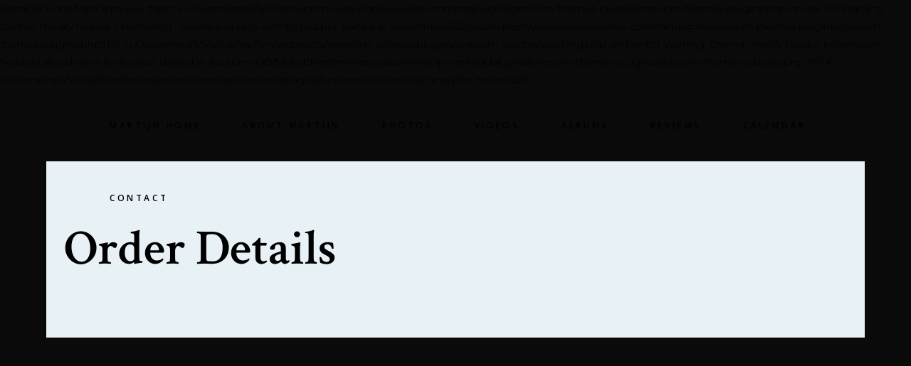

--- FILE ---
content_type: text/css
request_url: https://martijnsanders.com/wp-content/themes/bardwp/assets/css/style_dynamic.css?ver=1695586460
body_size: 221
content:
body, .mkdf-content { background-color: #0a0a0a;}h5 { color: #ffffff;}.cf7_custom_style_1 input.wpcf7-form-control.wpcf7-text, .cf7_custom_style_1 input.wpcf7-form-control.wpcf7-number, .cf7_custom_style_1 input.wpcf7-form-control.wpcf7-date, .cf7_custom_style_1 textarea.wpcf7-form-control.wpcf7-textarea, .cf7_custom_style_1 select.wpcf7-form-control.wpcf7-select, .cf7_custom_style_1 input.wpcf7-form-control.wpcf7-quiz { color: #ffffff;background-color: rgba(117, 117, 117, 1);border-color: rgba(255, 255, 255, 1);border-width: 2px;border-radius: 2px;}.cf7_custom_style_1 input.wpcf7-form-control.wpcf7-text:focus, .cf7_custom_style_1 input.wpcf7-form-control.wpcf7-number:focus, .cf7_custom_style_1 input.wpcf7-form-control.wpcf7-date:focus, .cf7_custom_style_1 textarea.wpcf7-form-control.wpcf7-textarea:focus, .cf7_custom_style_1 select.wpcf7-form-control.wpcf7-select:focus, .cf7_custom_style_1 input.wpcf7-form-control.wpcf7-quiz:focus { color: #ffffff;border-color: rgba(255, 255, 255, 1);}.cf7_custom_style_1 p { color: #ffffff;}.cf7_custom_style_1 input.wpcf7-form-control.wpcf7-submit { color: #ffffff;background-color: rgba(117, 117, 117, 1);border-color: rgba(255, 255, 255, 1);border-radius: 2px;}.mkdf-fullscreen-menu-holder { background-color: rgba(10,10,10,0.9);}.mkdf-mobile-header .mkdf-mobile-menu-opener a { color: #ffffff;}.mkdf-header-box .mkdf-top-bar-background { height: 91px;}.mkdf-page-header .mkdf-menu-area { background-color: rgba(10, 10, 10, 1);}